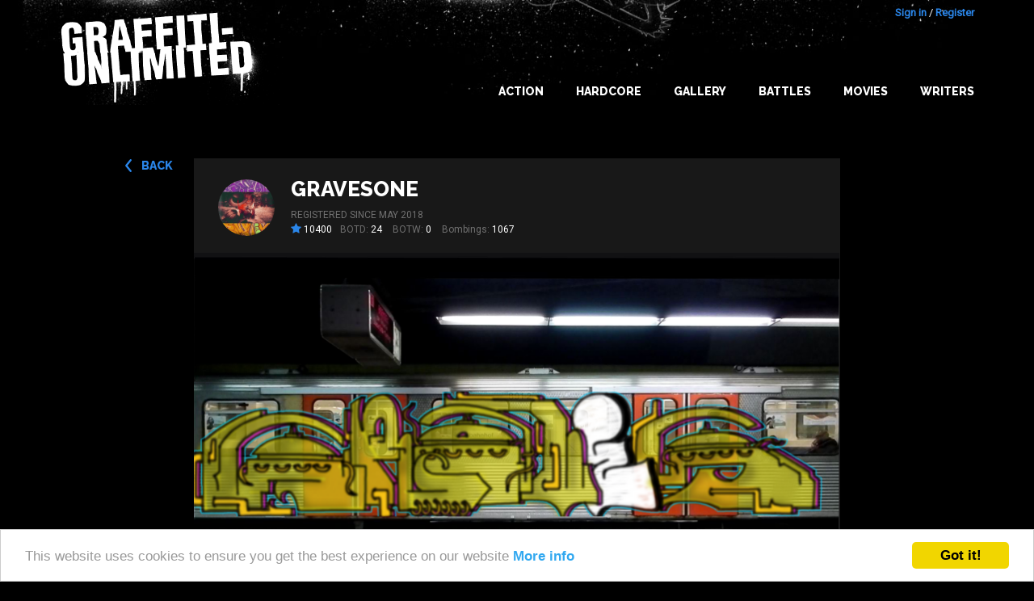

--- FILE ---
content_type: text/html; charset=utf-8
request_url: https://graffiti-unlimited.com/bombings/321894
body_size: 5478
content:
<!DOCTYPE html>

<html class="no-js" lang="en">
<head>
  <meta charset="utf-8"/>

  <!-- Set the viewport width to device width for mobile -->
  <meta name="viewport" content="width=device-width, initial-scale=1.0"/>

  <title>Graffiti Unlimited - Bombing of Underground Train in Hamburg by GRAVESONE</title>

  <meta name="theme-color" content="#292929">
  <link rel="icon" sizes="144x144" href="/icon_144.png">
  <link rel="shortcut icon" type="image/x-icon" href="/icon.png">

  <link href="https://maxcdn.bootstrapcdn.com/font-awesome/4.5.0/css/font-awesome.min.css" rel="stylesheet">
  <link href='https://fonts.googleapis.com/css?family=Raleway:400,800' rel='stylesheet' type='text/css'>
  <link href='https://fonts.googleapis.com/css?family=Roboto' rel='stylesheet' type='text/css'>


  <link rel="stylesheet" media="screen" href="/assets/application-e68ca3dda2de131a7ddbbc149299252438de7cbc0b1987f3d9c2b463d0c92330.css" />
  <script src="/assets/application-b4c4175bba8c831259e26a207b4734b3cfc64f92e4812d20eb931fb235b45d9a.js"></script>


      <script src="/assets/bombings-60966781fcb5ccbdf6ad85bfd726d464e7d59821dcef3b4841018f1ca4c3bdd9.js"></script>

  <script src="/assets/swfobject/swfobject-657e1f2c78bba8929a78e6de33cf3d1036c23e5e2ee7610f01a1f23b06f518c8.js"></script>
  <meta name="csrf-param" content="authenticity_token" />
<meta name="csrf-token" content="RdvF6rRGsztCr7c7CLhWeygOjZEHIqxpvLvVfnKku8dFFd+3DIup+mIxy6V1EiqpsYlB9GLZSSa9Ah+pwT1yTA==" />


  <meta name="keywords" content="graffiti graffity create game download trainbombing online"/>
  <meta name="description" content="Graffiti Unlimited lets you bomb everything you can imagine without getting busted by the cops."/>
  <link rel="image_src" href="/system/image_mixeds/321894/medium/bombing_1693717003684.jpg?1693717421"/>


  <meta property="og:title" content="Graffiti Unlimited - Bombing of Underground Train in Hamburg by GRAVESONE"/>
  <meta property="og:description" content="Graffiti Unlimited lets you bomb everything you can imagine without getting busted by the cops."/>
  <meta property="og:image" content="/system/image_mixeds/321894/medium/bombing_1693717003684.jpg?1693717421"/>



</head>
<body>


<div id="wrap">

  <div id="main">

    
<div class="title-bar">
  <div class="title-bar-right">
    <!--div class="title-bar-title">Graffiti Unlimited</div-->
    <!--button class="menu-icon" type="button"></button-->

    <button class="c-hamburger c-hamburger--htx jsHamburgerMenuBtn">
      <span>toggle menu</span>
    </button>

  </div>
</div>


<div class="side-bar-view">
  <!--div class="overlay"></div-->
  <div class="menu-container">
      <div class="menu">
          <div class="items">

            <li><a href="/" class="">Home</a></li>
            <li><a class="" href="/gallery">Gallery</a></li>
            <li><a class="" href="/best_of_the_day">Best of the day</a></li>
            <li><a class="" href="/best_of_the_week">Best of the week</a></li>
            <li><a class="" href="/battles">Battles</a></li>
            <li><a class="" href="/writers/best">Writers</a></li>
            <li class="spacer"></li>
            <li><a href="/users/sign_in">Login</a></li>
            <li><a href="/users/sign_up">Register</a></li>
          </div>
      </div>
  </div>
</div>



<a name="bombing"></a>

<div id="header">
    <div class="container header-top">
        <div class="container__inner big-logo">
            <div class="nav-bar-container">
                <a class="header__link" href="/" alt="Graffiti Unlimited - Trainbombing 2.0"></a>
            </div>
            <div class="nav-bar-container" id="navBarConainer">


              <div class="user-login">
      <a id="login_link" href="/users/sign_in">Sign in</a> / <a href="/users/sign_up">Register</a>
</div>


              <ul class="nav-bar menu">
                <li><a class="main main_navi_item" href="/action">Action</a></li>
                <li><a class="main main_navi_item" href="/action/hardcore">Hardcore</a></li>

                <!--
                <li>
                    <a href="/" class="main_navi_item">Home</a>
                </li>  -->

                <li class="">
                  <a class="main main_navi_dropdown" data="menu_bombings" href="/gallery">Gallery</a>
                  <ul class="the_menu menu_bombings">
                    <li><a href="/gallery">NEW</a></li>
                    <li><a href="/gallery/all/all/rateScore">BEST</a></li>
                    <li><a href="/best_of_the_day">BOTD</a></li>
                    <li><a href="/best_of_the_week">BOTW</a></li>
                  </ul>
                </li>
                <li>
                  <a class="main main_navi_item" href="/battles">Battles</a>
                </li>
                <li>
                  <a class="main main_navi_dropdown" data="menu_movies" href="/movie/best">Movies</a>
                  <ul class="the_menu menu_movies">
                    <li><a href="/movie/new">NEW</a></li>
                    <li><a href="/movie/best">BEST</a></li>
                    <li><a href="/best_of_the_day/movie">BOTD</a></li>
                    <li><a href="/best_of_the_week/movie">BOTW</a></li>

                  </ul>
                </li>
                <li>
                  <a class="main main_navi_item" href="/writers">Writers</a>

                </li>



              </ul>
            </div>
        </div>
    </div>


</div>


          <div class="skyscraper ">
            <div class="skyscraper__inner">
              <script type="text/javascript"><!--
google_ad_client = "ca-pub-9878482094631093";
/* bombDat_skyscraper_120x600 */
google_ad_slot = "0638447582";
google_ad_width = 120;
google_ad_height = 600;
//-->
</script>
<script type="text/javascript" src="https://pagead2.googlesyndication.com/pagead/show_ads.js"></script>
            </div>
          </div>

    <!-- container -->
    <div class="container content">
      <div class="bombing-show container-fluid container-fluid--flash">



      <a class="button--back back__button__top" href="/bombings/321894">back</a>



          <div class=" ">


            <div class="writer background--2">
  <div class="writer__inner">

    <div class="writer__avatar   " style="background-image: url('/system/avatars/35542/medium/B65DE87B-A178-416B-B33A-52CDA4BCA415.jpg?1613554895')"></div>


    <div class="writer__content ">

          <h4 class="writer__username"><a href="/writer/gravesone">GRAVESONE</a></h4>
            <div class="writer__registered">
              Registered since May 2018
            </div>


          <div class="writer__statistics">
                <div class="bombing-star bombing-star--left">
                  <i class="fa fa-star"></i><span class="rate-score"> 10400</span>
                </div>
            
            <span class="writer__statistic">BOTD: <span class="writer__value">24</span></span>
            <span class="writer__statistic">BOTW: <span class="writer__value">0</span></span>
            <span class="writer__statistic">Bombings: <span class="writer__value">1067</span></span>
          </div>



    </div>
  </div>
</div>


            <div class="bombing background--2">
              <div class="bombing__inner">
                <div id="BombDatShit" class="">
  <div class="image-container jsPlayBtn">
        <img class="bombing-mixed" src="/system/image_mixeds/321894/original/bombing_1693717003684.png?1693717421" alt="Bombing 1693717003684" />

    <div class="play-button jsPlayBtn">
      <div class="icon"><i class="fa fa-play-circle"></i></div>
    </div>

  </div>

  <!--
  If you have installed the mobile app you can click here:
  <a href="bomb://[{&quot;id&quot;:321894,&quot;username&quot;:&quot;GRAVESONE&quot;,&quot;url&quot;:&quot;/system/images/321894/original/bombing_1693717001361.png?1693717418&quot;,&quot;spotId&quot;:&quot;hamburg_old_underground&quot;,&quot;rateScore&quot;:12,&quot;user_id&quot;:35542}]">start movie in your app</a>
  -->

</div>

<div class="no-flash-message" style="display: none;">

  <p>You need the Flash Player or the IOS or android app to see the bombings in action.</p>

  <p>
    <a class="appstore-button" href="https://itunes.apple.com/app/graffiti-unlimited-pro/id612284326?mt=8">
      <img alt="Available on the App Store" src="/assets/app_store_badge-f80005812b1b55b3c1ff6a35aababc9482edab42d10b39adcedf3e5f897df60c.png" />
    </a>
    <a class="appstore-button" href="https://play.google.com/store/apps/details?id=air.air.de.madflanderz.games.graffitiunlimitedpro">
      <img alt="Android app on Google Play" src="/assets/android_app_on_play_logo_large-7756ec1ef21c5761e028dcdfa7e24b6e0a64752e1ae0120b49c9d7290ddda607.png" />
    </a>
  </p>

  <div>
    <h3>Attention: </h3>

    <p>
      You have to activate Flash for this page (even if you have it installed already).
    </p>

    <ul>
      <li>click on the small i icon on the left side of the browser URL</li>
      <li>look for <b>flash</b> and click on this line</li>
      <li>select <b>Allow for this website</b></li>
    </ul>

    <p>
      Here is an image that shows how to do it:
      <a href="/activate_flash.png" target="_blank">look here</a>
    </p>

  </div>
</div>



<script type="text/javascript">


  function embedFlash() {
    var flashvars = {

      mode: "MODE_VIDEO",

      "_blog_session": "",
      "authenticity_token": encodeURIComponent("CGllvolIEOH//OxtowUZ1A75nTuBR/fRSm9pUgl553AIp3/jMYUKIN9ikPPer2UGl35RXuS8Ep5L1qOFuuAu+w=="),

      bombings: '[{"id":321894,"username":"GRAVESONE","url":"/system/images/321894/original/bombing_1693717001361.png?1693717418","spotId":"hamburg_old_underground","rateScore":12,"user_id":35542}]',
      sound: true
      , "zoomMovieToStage": false
      , "version": "4.0.9"


    };
    var params = {

      //base: "http://bombdatshittest.s3.amazonaws.com/flash/"
      base: "/flash/",
      bgcolor: '#000000'
    };
    var attributes = {};



    if (!swfobject.hasFlashPlayerVersion("9.0.18")) {
      $(".no-flash-message").css("display", "block");
      $(".play-button").css("display", "none");
      return;
    }

    swfobject.embedSWF("/flash/BombDat.swf?v=4.0.9", "BombDatShit", "800", "480", "9.0.0", "flash/expressInstall.swf", flashvars, params, attributes);


    $("#BombDatShit").addClass("flash-movie flash-movie--play");

  }

  $(".jsPlayBtn").click(function (event) {
    event.preventDefault();
    embedFlash();
    return false;
  });

</script>





                <div class="bombing__navi">


                </div>

                <div class="bombing__details">
                  <div class="bombing__description">
                    <span class="bombing__info bombing__info--light">Underground Train
                      in Hamburg</span>
                    <span class="bombing__info">03 Sep 2023 05:03:39</span>
                  </div>


                  <div class="bombing__star bombing-star-big">
                    <div data-href="/rate/321894"
                         class="new-rate-star jsRateButton not-logged-in not-rated  ">
                      <i class="full fa fa-star"></i>
                      <i class="empty fa fa-star-o"></i>
                    </div>
                    <span class="rate-score rate-score-321894"> 12</span>
                  </div>
                </div>
              </div>
            </div>
          </div>

          <div class="frow mobile-buttons">
            <div class="col-xs-6">

            </div>
            <div class="col-xs-6 right">
            </div>
          </div>


          <div class="frow vspace--2">
            <div class="col-medium-9 col-xs-12 comments">
              <div class="comments__inner background--2">
  <h4 class="h--with-border">Comments</h4>

  <div class="comments__list">

        <div class="comments__item">

  <div class="comments__left">
    <div class="avatar  " style="background-image: url('/system/avatars/44831/medium/IMG_20230831_021619.jpg?1693441408')"></div>
  </div>
  <div class="comments__right">

    <div class="comments__header frow">
      <div class="comments__username col-medium-4 col-xs-12"><a href="/writer/rubenstey">Rubenstey</a></div>
      <div class="comments__date col-medium-8 col-xs-12">Posted over 2 years
        ago
      </div>
    </div>

    <div class="comments__body">
      <p>Dope Graves!</p>
    </div>


    <div class="comments__actions">


    </div>
  </div>
</div>

<div class="comments__item">

  <div class="comments__left">
    <div class="avatar  " style="background-image: url('/system/avatars/35542/medium/B65DE87B-A178-416B-B33A-52CDA4BCA415.jpg?1613554895')"></div>
  </div>
  <div class="comments__right">

    <div class="comments__header frow">
      <div class="comments__username col-medium-4 col-xs-12"><a href="/writer/gravesone">GRAVESONE</a></div>
      <div class="comments__date col-medium-8 col-xs-12">Posted over 2 years
        ago
      </div>
    </div>

    <div class="comments__body">
      <p>Thanks man</p>
    </div>


    <div class="comments__actions">


    </div>
  </div>
</div>


  </div>


  <div class="comments__new">

        <div class="comments__message">
          You have to <a href="/users/sign_in">Login</a> to comment.
        </div>
  </div>
</div>


            </div>
            <div class="col-medium-3 col-xs-12 comments">
              <div class="background--2 comments__inner">
                <h4 class="h--with-border">Likes</h4>
                <div class="bookmarks__list">
                      <a class="bookmarks__link" href="/writer/buy">BUY</a>
                      <a class="bookmarks__link" href="/writer/snatch">snatch</a>
                      <a class="bookmarks__link" href="/writer/heli">Heli</a>
                      <a class="bookmarks__link" href="/writer/osk">osk</a>
                      <a class="bookmarks__link" href="/writer/rubenstey">Rubenstey</a>
                      <a class="bookmarks__link" href="/writer/quandaledingle">QuandaleDingle</a>
                      <a class="bookmarks__link" href="/writer/ozark1">ozark1</a>
                      <a class="bookmarks__link" href="/writer/senzze86">senzze86</a>
                      <a class="bookmarks__link" href="/writer/2705">2705</a>
                      <a class="bookmarks__link" href="/writer/rekda">rekda</a>
                      <a class="bookmarks__link" href="/writer/muck319">Muck319</a>
                      <a class="bookmarks__link" href="/writer/rizelino">rizelino</a>


                </div>
              </div>
            </div>
          </div>


          <div class="frow center-xs vspace--4 vspace--bottom--4">
            <div class="">
              <div class="addthis">
  <div class="center text--lighter">Share</div>
  <div class="addthis__inner">
    <!-- AddThis Button BEGIN -->
    <div class="addthis_toolbox addthis_default_style addthis_32x32_style" style="">
      <a class="addthis_button_preferred_1"></a>
      <a class="addthis_button_preferred_2"></a>
      <a class="addthis_button_preferred_3"></a>
      <a class="addthis_button_preferred_4"></a>
      <a class="addthis_button_compact"></a>
      <a class="addthis_counter addthis_bubble_style"></a>
    </div>
    <script type="text/javascript" src="https://s7.addthis.com/js/250/addthis_widget.js#pubid=ra-4f2a97037d7420c8"></script>
    <!-- AddThis Button END -->
  </div>
</div>
            </div>
          </div>



</div>


    </div>

    <!-- container   -->
  </div>

</div>


<div id="footer" class="footer container container--with-background">
  <div class="container__inner footer__inner">
    <div class="footer__left">
      <span class="text--lighter">©2016 Graffiti Unlimited /&nbsp;</span><span class="footer__desc">Online graffiti creator game</span>
    </div>
    <div class="footer__right container__item--no-flex">
      <a href="/terms">Terms of use</a>
      <a href="/privacy">Privacy Policy</a>
      <a href="/imprint">Imprint</a>
      <a href="/contact">Contact</a>
      <span class="footer__right__text">
          Follow us on:
        </span>
      <a class="follow_facebook" title="Facebook" href="https://www.facebook.com/GraffitiUnlimited"><i class="fa fa-facebook-square"></i></a>
    </div>
  </div>

</div>


<!-- analytics -->
<script type="text/javascript">

  var gaProperty = 'UA-4043537-3';

  // Disable tracking if the opt-out cookie exists.
  var disableStr = 'ga-disable-' + gaProperty;
  if (document.cookie.indexOf(disableStr + '=true') > -1) {
    window[disableStr] = true;
  }

  // Opt-out function
  function gaOptout() {
    console.log('gaOptout() disabled GoogleAnalytics')
    document.cookie = disableStr + '=true; expires=Thu, 31 Dec 2099 23:59:59 UTC; path=/';
    window[disableStr] = true;
  }

  var _gaq = _gaq || [];
  _gaq.push(['_setAccount', gaProperty]);
  _gaq.push(['_trackPageview']);

  (function () {
    var ga = document.createElement('script');
    ga.type = 'text/javascript';
    ga.async = true;
    ga.src = ('https:' == document.location.protocol ? 'https://ssl' : 'http://www') + '.google-analytics.com/ga.js';
    var s = document.getElementsByTagName('script')[0];
    s.parentNode.insertBefore(ga, s);
  })();

</script>


<!-- Begin Cookie Consent plugin by Silktide - http://silktide.com/cookieconsent -->
<script type="text/javascript">
  window.cookieconsent_options = {
    "message": "This website uses cookies to ensure you get the best experience on our website",
    "dismiss": "Got it!",
    "learnMore": "More info",
    "link": "http://graffiti-unlimited.com/privacy",
    "theme": "light-bottom"
  };
</script>

<script type="text/javascript" src="//cdnjs.cloudflare.com/ajax/libs/cookieconsent2/1.0.9/cookieconsent.min.js"></script>
<!-- End Cookie Consent plugin -->


<script defer src="https://static.cloudflareinsights.com/beacon.min.js/vcd15cbe7772f49c399c6a5babf22c1241717689176015" integrity="sha512-ZpsOmlRQV6y907TI0dKBHq9Md29nnaEIPlkf84rnaERnq6zvWvPUqr2ft8M1aS28oN72PdrCzSjY4U6VaAw1EQ==" data-cf-beacon='{"version":"2024.11.0","token":"c68b1a54ca564034978a3b51509e31d4","r":1,"server_timing":{"name":{"cfCacheStatus":true,"cfEdge":true,"cfExtPri":true,"cfL4":true,"cfOrigin":true,"cfSpeedBrain":true},"location_startswith":null}}' crossorigin="anonymous"></script>
</body>
</html>


--- FILE ---
content_type: text/html; charset=utf-8
request_url: https://www.google.com/recaptcha/api2/aframe
body_size: 266
content:
<!DOCTYPE HTML><html><head><meta http-equiv="content-type" content="text/html; charset=UTF-8"></head><body><script nonce="2y0mVEHaLfOFwieTLOtpZg">/** Anti-fraud and anti-abuse applications only. See google.com/recaptcha */ try{var clients={'sodar':'https://pagead2.googlesyndication.com/pagead/sodar?'};window.addEventListener("message",function(a){try{if(a.source===window.parent){var b=JSON.parse(a.data);var c=clients[b['id']];if(c){var d=document.createElement('img');d.src=c+b['params']+'&rc='+(localStorage.getItem("rc::a")?sessionStorage.getItem("rc::b"):"");window.document.body.appendChild(d);sessionStorage.setItem("rc::e",parseInt(sessionStorage.getItem("rc::e")||0)+1);localStorage.setItem("rc::h",'1769016218584');}}}catch(b){}});window.parent.postMessage("_grecaptcha_ready", "*");}catch(b){}</script></body></html>